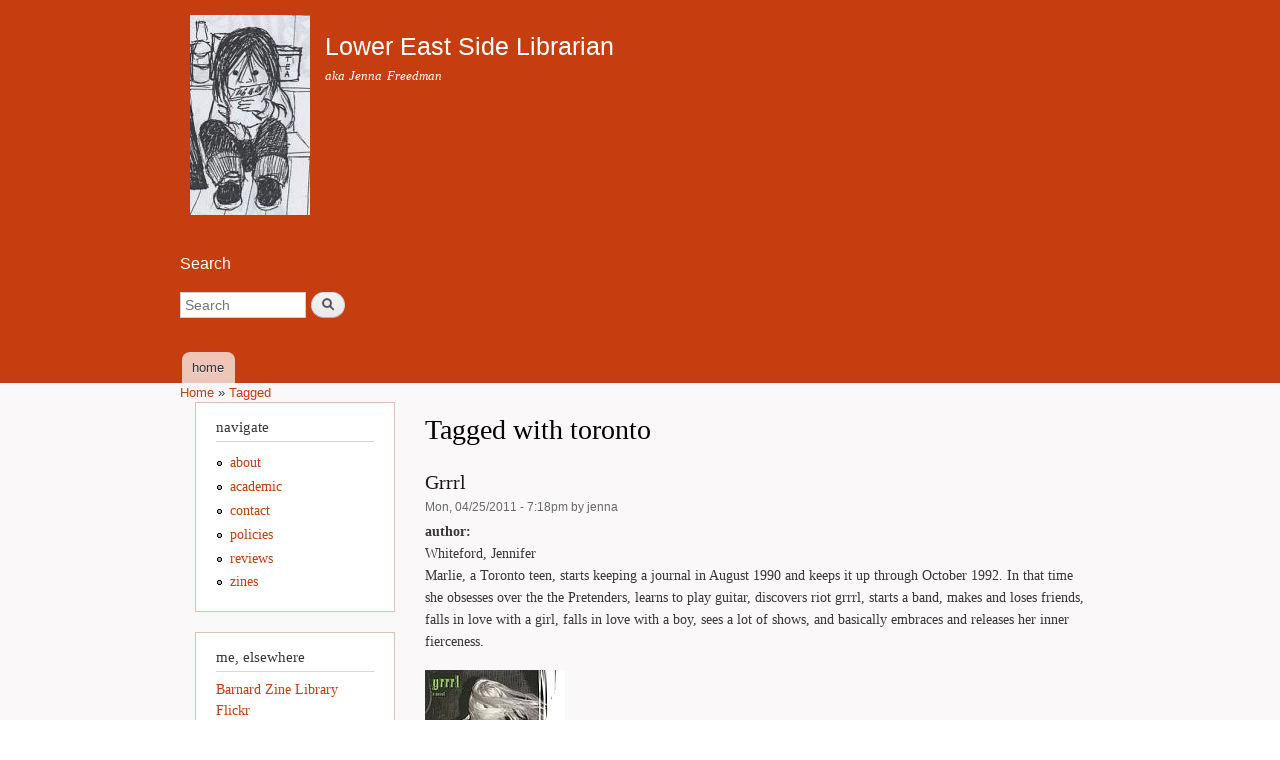

--- FILE ---
content_type: text/html; charset=utf-8
request_url: https://lowereastsidelibrarian.info/taxonomy/term/731
body_size: 13783
content:
<!DOCTYPE html>
<html lang="en" dir="ltr">
  <head>
    <meta charset="utf-8" />
<link rel="shortcut icon" href="https://lowereastsidelibrarian.info/files/barlow_favicon.jpg" type="image/jpeg" />
<link rel="alternate" type="application/rss+xml" title="Tagged with toronto" href="https://lowereastsidelibrarian.info/tagged-with.xml/731" />
<meta name="viewport" content="width=device-width, initial-scale=1" />
<meta name="Generator" content="Backdrop CMS 1 (https://backdropcms.org)" />
    <title>Tagged with toronto | Lower East Side Librarian</title>
    <style media="all">
@import url("https://lowereastsidelibrarian.info/core/misc/normalize.css?ssh3je");
@import url("https://lowereastsidelibrarian.info/core/modules/system/css/system.css?ssh3je");
@import url("https://lowereastsidelibrarian.info/core/modules/system/css/system.theme.css?ssh3je");
@import url("https://lowereastsidelibrarian.info/core/modules/system/css/messages.theme.css?ssh3je");
</style>
<style media="all">
@import url("https://lowereastsidelibrarian.info/core/modules/comment/css/comment.css?ssh3je");
@import url("https://lowereastsidelibrarian.info/core/modules/field/css/field.css?ssh3je");
@import url("https://lowereastsidelibrarian.info/core/modules/user/css/user.css?ssh3je");
@import url("https://lowereastsidelibrarian.info/core/modules/date/css/date.css?ssh3je");
@import url("https://lowereastsidelibrarian.info/core/modules/views/css/views.css?ssh3je");
</style>
<style media="all">
@import url("https://lowereastsidelibrarian.info/core/layouts/legacy/three_three_four_column/three-three-four-column.css?ssh3je");
@import url("https://lowereastsidelibrarian.info/core/modules/system/css/menu-dropdown.theme.css?ssh3je");
@import url("https://lowereastsidelibrarian.info/core/modules/system/css/menu-toggle.theme.css?ssh3je");
</style>
<style media="all">
@import url("https://lowereastsidelibrarian.info/core/themes/bartik/css/style.css?ssh3je");
@import url("https://lowereastsidelibrarian.info/files/color/bartik-869e6f46/colors.css?ssh3je");
</style>
<style media="print">
@import url("https://lowereastsidelibrarian.info/core/themes/bartik/css/print.css?ssh3je");
</style>
    <script>window.Backdrop = {settings: {"basePath":"\/","pathPrefix":"","drupalCompatibility":true,"ajaxPageState":{"theme":"bartik","theme_token":"Y5PyZCDhdXdpmiAdg6AzhTaNmiSr7BdPnuCyAyznXQ4","css":{"core\/misc\/normalize.css":1,"core\/modules\/system\/css\/system.css":1,"core\/modules\/system\/css\/system.theme.css":1,"core\/modules\/system\/css\/messages.theme.css":1,"core\/modules\/comment\/css\/comment.css":1,"core\/modules\/field\/css\/field.css":1,"core\/modules\/search\/search.theme.css":1,"core\/modules\/user\/css\/user.css":1,"core\/modules\/date\/css\/date.css":1,"core\/modules\/views\/css\/views.css":1,"core\/layouts\/legacy\/three_three_four_column\/three-three-four-column.css":1,"core\/modules\/system\/css\/menu-dropdown.theme.css":1,"core\/modules\/system\/css\/menu-toggle.theme.css":1,"core\/themes\/bartik\/css\/style.css":1,"core\/themes\/bartik\/css\/colors.css":1,"core\/themes\/bartik\/css\/print.css":1},"js":{"core\/misc\/jquery.1.12.js":1,"core\/misc\/jquery-extend-3.4.0.js":1,"core\/misc\/jquery-html-prefilter-3.5.0.js":1,"core\/misc\/jquery.once.js":1,"core\/misc\/backdrop.js":1,"core\/misc\/form.js":1,"core\/modules\/system\/js\/menus.js":1}},"urlIsAjaxTrusted":{"\/taxonomy\/term\/731":true},"color":{"logo":null}}};</script>
<script src="https://lowereastsidelibrarian.info/core/misc/jquery.1.12.js?v=1.12.4"></script>
<script src="https://lowereastsidelibrarian.info/core/misc/jquery-extend-3.4.0.js?v=1.12.4"></script>
<script src="https://lowereastsidelibrarian.info/core/misc/jquery-html-prefilter-3.5.0.js?v=1.12.4"></script>
<script src="https://lowereastsidelibrarian.info/core/misc/jquery.once.js?v=1.2.6"></script>
<script src="https://lowereastsidelibrarian.info/core/misc/backdrop.js?v=1.30.0"></script>
<script src="https://lowereastsidelibrarian.info/core/misc/form.js?v=1.30.0"></script>
<script src="https://lowereastsidelibrarian.info/core/modules/system/js/menus.js?v=1.30.0"></script>
  </head>
  <body class="page">
    <div class="layout--three-three-four-column layout-legacy layout layout-one-sidebar layout-sidebar-first">
  <div id="skip-link">
    <a href="#main-content" class="element-invisible element-focusable">Skip to main content</a>
  </div>

      <header class="l-header" role="banner" aria-label="Site header">
      <div class="rounded-tabs l-header-inner"><div class="block block-system-header">


  <div class="block-content">
      <a href="/" title="Home" rel="home" class="logo">
    <img src="https://lowereastsidelibrarian.info/files/logo.JPG" alt="Home" />
  </a>

  <div class="name-and-slogan">
                  <div class="site-name"><strong>
          <a href="/" title="Home" rel="home"><span>Lower East Side Librarian</span></a>
        </strong></div>
                    <div class="site-slogan">aka Jenna Freedman</div>
      </div> <!-- /#name-and-slogan -->

  </div>
</div>
<div class="block block-search-form" role="search">

  <h2 class="block-title">Search</h2>

  <div class="block-content">
    <form class="search-block-form search-box" action="/taxonomy/term/731" method="post" id="search-block-form" accept-charset="UTF-8"><div><div class="form-item form-type-search form-item-search-block-form">
  <label class="element-invisible" for="edit-search-block-form--2">Search </label>
 <input title="Enter the keywords you wish to search for." placeholder="Search" type="search" id="edit-search-block-form--2" name="search_block_form" value="" size="15" maxlength="128" class="form-search" />
</div>
<input type="hidden" name="form_build_id" value="form-b28P7yUNdS4LOOb_vzUVWQ3-XlQUSyydBsIfBWIcwfE" />
<input type="hidden" name="form_id" value="search_block_form" />
<div class="form-actions" id="edit-actions"><input class="button-primary form-submit" type="submit" id="edit-submit" name="op" value="Search" /></div></div></form>  </div>
</div>
<div class="block block-system-main-menu block-menu" role="navigation">


  <div class="block-content">
    <input id="menu-toggle-state" class="menu-toggle-state element-invisible" type="checkbox" aria-controls="menu-toggle-state" /><label class="menu-toggle-button" for="menu-toggle-state"><span class="menu-toggle-button-icon"></span><span class="menu-toggle-button-text">Menu</span><span class="menu-toggle-assistive-text element-invisible">Toggle menu visibility</span></label><ul class="menu-tree menu" data-menu-style="tree" data-clickdown="" data-collapse="default" data-menu-toggle-id="menu-toggle-state"><li class="first last leaf menu-mlid-1125"><a href="/" title="">home</a></li>
</ul>  </div>
</div>
</div>    </header>
  
      <div class="l-top">
      <div class="block block-system-breadcrumb">


  <div class="block-content">
    <nav class="breadcrumb" aria-label="Website Orientation"><ol><li><a href="/">Home</a><span class="breadcrumb-separator" aria-hidden="true"> » </span></li><li><a href="/taxonomy/term/all">Tagged </a></li></ol></nav>  </div>
</div>
    </div>
  
  
  <div class="l-container">
    <main class="l-content" role="main">
      <a id="main-content"></a>
                    <h1 class="page-title">
          Tagged with toronto        </h1>
            
      
            <div class="view view-tagged-with view-id-tagged_with view-display-id-page view-dom-id-6ac50501bd7c27e91e62ed721e97bf8e">
        
  
  
      <div class="view-content">
        <div class="views-row views-row-1 odd first last">
    <article id="node-742" class="node node-reviews promoted view-mode-teaser clearfix">

    <header>
                      <h2><a href="/reviews/whiteford/grrrl">Grrrl</a></h2>
              
          <div class="meta submitted">
                Mon, 04/25/2011 - 7:18pm by jenna      </div>
      </header>
  
  <div class="content clearfix">
    <div class="field field-name-field-authorfirstname field-type-text field-label-above"><div class="field-label">author:&nbsp;</div><div class="field-items"><div class="field-item even">Whiteford, Jennifer</div></div></div><div class="field field-name-body field-type-text-with-summary field-label-hidden"><div class="field-items"><div class="field-item even"><p>Marlie, a Toronto teen, starts keeping a journal in August 1990 and keeps it up through October 1992. In that time she obsesses over the the Pretenders, learns to play guitar, discovers riot grrrl, starts a band, makes and loses friends, falls in love with a girl, falls in love with a boy, sees a lot of shows, and basically embraces and releases her inner fierceness.</p>
<p><a href="http://www.chipublib.org/search/details/cn/2130726/results/1/"><img src="http://coverart.oclc.org/ImageWebSvc/oclc/+-+93491152_140.jpg" alt="" /></a></p>
</div></div></div><div class="field field-name-field-reviewdate field-type-date field-label-above"><div class="field-label">reviewdate:&nbsp;</div><div class="field-items"><div class="field-item even"><span class="date-display-single">Apr 21 2011</span></div></div></div><div class="field field-name-field-isn field-type-text field-label-above"><div class="field-label">isn:&nbsp;</div><div class="field-items"><div class="field-item even">0-9753964-4-7</div></div></div><div class="field field-name-taxonomy-vocabulary-10 field-type-taxonomy-term-reference field-label-above clearfix"><h3 class="field-label">author demographic: </h3><ul class="links"><li class="taxonomy-term-reference-0"><a href="/taxonomy/term/242">lgbtiq</a></li></ul></div><div class="field field-name-taxonomy-vocabulary-11 field-type-taxonomy-term-reference field-label-above clearfix"><h3 class="field-label">author gender: </h3><ul class="links"><li class="taxonomy-term-reference-0"><a href="/taxonomy/term/254">female</a></li></ul></div><div class="field field-name-taxonomy-vocabulary-14 field-type-taxonomy-term-reference field-label-above clearfix"><h3 class="field-label">medium: </h3><ul class="links"><li class="taxonomy-term-reference-0"><a href="/taxonomy/term/272">books</a></li></ul></div><div class="field field-name-taxonomy-vocabulary-12 field-type-taxonomy-term-reference field-label-above clearfix"><h3 class="field-label">recommendation: </h3><ul class="links"><li class="taxonomy-term-reference-0"><a href="/highlyrecommended">highly recommended</a></li></ul></div><div class="field field-name-taxonomy-vocabulary-13 field-type-taxonomy-term-reference field-label-above clearfix"><h3 class="field-label">book type: </h3><ul class="links"><li class="taxonomy-term-reference-0"><a href="/taxonomy/term/264">fiction</a></li><li class="taxonomy-term-reference-1"><a href="/taxonomy/term/269">YA</a></li></ul></div><div class="field field-name-taxonomy-vocabulary-8 field-type-taxonomy-term-reference field-label-above clearfix"><h3 class="field-label">free: </h3><ul class="links"><li class="taxonomy-term-reference-0"><a href="/taxonomy/term/31">riot grrrl</a></li><li class="taxonomy-term-reference-1"><a href="/taxonomy/term/548">musicians</a></li><li class="taxonomy-term-reference-2"><a href="/taxonomy/term/731" class="active" aria-current="page">toronto</a></li><li class="taxonomy-term-reference-3"><a href="/taxonomy/term/732">canada</a></li></ul></div>  </div>

      <footer class="link-wrapper">
      <ul class="links inline"><li class="node-readmore odd first"><a href="/reviews/whiteford/grrrl" rel="tag" title="Grrrl">Read more<span class="element-invisible"> about Grrrl</span></a></li><li class="comment-forbidden even last"><span><a href="/user/login?destination=comment/reply/742%23comment-form">Log in</a> to post comments</span></li></ul>    </footer>
  
  
</article>
  </div>
    </div>
  
  
  
  
  
  
</div>    </main>

          <div class="l-sidebar-first l-sidebar">
        <div class="block block-menu-menu-navigate" role="navigation">

  <h2 class="block-title">navigate</h2>

  <div class="block-content">
    <ul class="menu-tree menu" data-menu-style="tree" data-clickdown="" data-collapse="default"><li class="first leaf menu-mlid-99"><a href="/about">about</a></li>
<li class="leaf menu-mlid-175"><a href="/academic">academic</a></li>
<li class="leaf menu-mlid-90"><a href="/contact">contact</a></li>
<li class="leaf menu-mlid-178"><a href="/policies">policies</a></li>
<li class="leaf menu-mlid-972"><a href="/reviews">reviews</a></li>
<li class="last leaf menu-mlid-186"><a href="/zines">zines</a></li>
</ul>  </div>
</div>
<div class="block block-block-2">

  <h2 class="block-title">me, elsewhere</h2>

  <div class="block-content">
    <p><a href="http://zines.barnard.edu" rel="nofollow">Barnard Zine Library</a><br />
<a href="http://www.flickr.com/photos/jennafreedman/" rel="nofollow">Flickr</a><br />
<a rel="nofollow">Instagram</a><br />
<a href="http://radicalreference.info" rel="nofollow">Radical Reference</a><br />
<a href="http://leslzine.storenvy.com" rel="nofollow">Storenvy</a><br />
<a href="http://twitter.com/zinelib" rel="nofollow">Twitter</a><br />
<a href="http://zinecats.tumblr.com" rel="nofollow">ZineCats</a><br />
<a href="http://zinelibraries.info" rel="nofollow">ZineLibraries.info</a></p>
  </div>
</div>
      </div>
    
      </div>

  
      <div class="l-footer-wrapper">
      
              <footer class="l-footer">
          <div class="block block-block-6">


  <div class="block-content">
    <p><a rel="nofollow" href="http://creativecommons.org/licenses/by-nc-nd/2.5/"></a>This work is licensed under a <a rel="nofollow" href="http://creativecommons.org/licenses/by-nc-nd/2.5/">Creative Commons Attribution-Noncommercial-No Derivative Works 2.5  License</a>.</p>
<p>	 --&gt;</p>
  </div>
</div>
        </footer>
          </div>
  </div>
          </body>
</html>


--- FILE ---
content_type: text/css
request_url: https://lowereastsidelibrarian.info/core/themes/bartik/css/style.css?ssh3je
body_size: 7165
content:
/* ---------- Overall Specifications ---------- */

body {
  line-height: 1.5;
  font-size: 87.5%;
  word-wrap: break-word;
  margin: 0;
  padding: 0;
  border: 0;
  outline: 0;
}
a:link,
a:visited {
  text-decoration: none;
}
a:hover,
a:active,
a:focus {
  text-decoration: underline;
}
h1,
h2,
h3,
h4,
h5,
h6 {
  margin: 1.0em 0 0.5em;
  font-weight: inherit;
}
h1 {
  font-size: 1.357em;
  color: #000;
}
h2 {
  font-size: 1.143em;
}
p {
  margin: 0 0 1.2em;
}
del {
  text-decoration: line-through;
}
tr.odd {
  background-color: #dddddd;
}
img {
  outline: 0;
}
code,
pre,
kbd,
samp,
var {
  padding: 0 0.4em;
  font-size: 0.857em;
  font-family: Menlo, Consolas, "Andale Mono", "Lucida Console", "Nimbus Mono L", "DejaVu Sans Mono", monospace, "Courier New";
}
code {
  background-color: #f2f2f2;
  background-color: rgba(40, 40, 0, 0.06);
}
pre code,
pre kbd,
pre samp,
pre var,
kbd kbd,
kbd samp,
code var {
  font-size: 100%;
  background-color: transparent;
}
pre code,
pre samp,
pre var {
  padding: 0;
}
.description code {
  font-size: 1em;
}
kbd {
  background-color: #f2f2f2;
  border: 1px outset #575757;
  margin: 0 3px;
  color: #666;
  display: inline-block;
  padding: 0 6px;
  border-radius: 5px;
}
pre {
  background-color: #f2f2f2;
  background-color: rgba(40, 40, 0, 0.06);
  margin: 10px 0;
  overflow: hidden;
  padding: 15px;
  white-space: pre-wrap;
}


/* ------------------ Fonts ------------------ */

body,
.site-slogan,
.ui-widget,
.comment-form label {
  font-family: Georgia, "Times New Roman", Times, serif;
}
.l-header,
.l-messages,
.l-footer,
.l-footer-columns,
#skip-link,
ul.contextual-links,
ul.links,
ul.primary,
.item-list .pager,
div.field-type-taxonomy-term-reference,
div.meta,
p.comment-time,
table,
.breadcrumb {
  font-family: "Helvetica Neue", Helvetica, Arial, sans-serif;
}
input,
textarea,
select,
a.button {
  font-family: "Lucida Grande", "Lucida Sans Unicode", Verdana, sans-serif;
}

/* ------------------ Reset Styles ------------------ */

caption {
  text-align: left; /* LTR */
  font-weight: normal;
}
[dir="rtl"] caption {
  text-align: right;
}
blockquote {
  background: #f7f7f7;
  border-left: 4px solid #bbb; /* RTL */
  font-style: italic;
  margin: 1.5em 10px;
  padding: 0.5em 10px;
}
[dir="rtl"] blockquote {
  border-left: none;
  border-right: 4px solid #bbb;
}
blockquote:before {
  color: #bbb;
  content: "\201C"; /* RTL */
  font-size: 3em;
  line-height: 0.1em;
  margin-right: 0.2em;
  vertical-align: -.4em;
}
[dir="rtl"] blockquote:before {
  content: "\201D";
}
blockquote:after {
  color: #bbb;
  content: "\201D"; /* RTL */
  font-size: 3em;
  line-height: 0.1em;
  vertical-align: -.45em;
}
[dir="rtl"] blockquote:after {
  content: "\201C";
}
blockquote > p:first-child {
  display: inline;
}
a.feed-icon {
  display: inline-block;
  padding: 15px 0 0 0;
}

/* ------------------ Table Styles ------------------ */

table {
  border: 0;
  border-spacing: 0;
  font-size: 0.857em;
  margin: 10px 0;
  width: 100%;
}
table table {
  font-size: 1em;
}
table tr th {
  background: #757575;
  background: rgba(0, 0, 0, 0.51);
  border-bottom-style: none;
}
table tr th,
table tr th a,
table tr th a:hover {
  color: #fff;
  font-weight: bold;
}
table tbody tr th {
  vertical-align: top;
}
tr td,
tr th {
  padding: 4px 9px;
  border: 1px solid #fff;
  text-align: left; /* LTR */
}
[dir="rtl"] tr td,
[dir="rtl"] tr th {
  text-align: right;
}
tr.odd {
  background: #e4e4e4;
  background: rgba(0, 0, 0, 0.105);
}
tr,
tr.even {
  background: #efefef;
  background: rgba(0, 0, 0, 0.063);
}
table ul.links {
  margin: 0;
  padding: 0;
  font-size: 1em;
}
table ul.links li {
  padding: 0 1em 0 0;
}

/* ------------------ List Styles ------------------ */

.block ol,
.block ul {
  margin: 0;
  padding: 0 0 0.25em 1em; /* LTR */
}
[dir="rtl"] .block ol,
[dir="rtl"] .block ul {
  padding: 0 1em 0.25em 0;
}

.contextual-links-wrapper {
  font-size: small !important;
}
ul.contextual-links {
  font-size: 0.923em;
}
.contextual-links-wrapper a {
  text-shadow: 0 0 0 !important;
}
.item-list .pager {
  font-size: 0.929em;
}
ul.menu li {
  margin: 0;
}
.region-content ul,
.region-content ol {
  margin: 1em 0;
  padding: 0 0 0.25em 2.5em; /* LTR */
}
[dir="rtl"] .region-content ul,
[dir="rtl"] .region-content ol {
  padding: 2.5em 0 0.25em 0;
}
ul.tips {
  padding: 0 0 0 1.25em; /* LTR */
}
[dir="rtl"] ul.tips {
  padding: 0 1.25em 0 0;
}

/* ------------------ Layout ------------------ */

/* Bootstrap layouts, restrict to 960px total width. */
.container {
  max-width: 920px;
  padding: 0 20px;
}

/* Legacy layouts, restrict to 960px total width. */
.layout-legacy .l-container,
.layout-legacy .l-top,
.layout-legacy .l-messages,
.layout-legacy .l-header-inner,
.layout-legacy .l-featured,
.layout-legacy .l-triptych,
.layout-legacy .l-footer-columns {
  margin: 0 auto;
  max-width: 960px;
  padding: 0 20px;
  box-sizing: border-box;
}

/* Push the footer down to the bottom of the page. */
.layout {
  box-sizing: border-box;
  height: 100vh;
  display: -webkit-flex;
  display: -ms-flexbox;
  display: flex;
  -webkit-flex-direction: column;
  -ms-flex-direction: column;
  flex-direction: column;
}
.admin-bar body .layout {
  padding-top: 33px;
  margin-top: -33px;
}
.l-wrapper,
.l-container,
.l-triptych {
  -webkit-flex: 1 0 auto;
  -ms-flex: 1 0 auto;
  flex: 1 0 auto;
}
.l-header,
.l-top,
.l-messages,
.l-footer-wrapper,
.l-footer {
  -webkit-flex: 0 0 auto;
  -ms-flex: 0 0 auto;
  flex: 0 0 auto;
}

/* ------------------ Header ------------------ */
#skip-link {
  left: 50%;
  margin-left: -5.25em;
  margin-top: 0;
  position: absolute;
  width: auto;
  z-index: 50;
}
#skip-link a,
#skip-link a:link,
#skip-link a:visited {
  background: #444;
  background: rgba(0, 0, 0, 0.6);
  color: #fff;
  display: block;
  font-size: 0.94em;
  line-height: 1.7;
  padding: 1px 10px 2px 10px;
  text-decoration: none;
  border-radius: 0 0 10px 10px;
  white-space: nowrap;
  width: auto;
}
#skip-link a:hover,
#skip-link a:active,
#skip-link a:focus {
  outline: 0;
}
.block-system-header .logo {
  float: left; /* LTR */
  padding: 15px 15px 15px 10px; /* LTR */
}
[dir="rtl"] .block-system-header .logo {
  float: right;
  padding: 15px 10px 15px 15px;
}
.block-system-header .name-and-slogan {
  float: left; /* LTR */
  padding-top: 34px;
  margin: 0 0 30px;
}
[dir="rtl"] .block-system-header .name-and-slogan {
  float: right;
}
.block-system-header .site-name {
  font-size: 1.821em;
  color: #686868;
  line-height: 1;
}
.block-system-header h1.site-name {
  margin: 0;
}
.block-system-header .site-name a {
  font-weight: normal;
}
.block-system-header .site-slogan {
  font-size: 0.929em;
  margin-top: 7px;
  word-spacing: 0.1em;
  font-style: italic;
}
/* Region header blocks. */
.l-header .block:after {
  /* Clearfix */
  content: "";
  display: table;
  clear: both;
}
.l-header .block .content {
  margin: 0;
  padding: 0;
}
.l-header .block ul {
  margin: 0;
  padding: 0;
}
.l-header .block li {
  list-style: none;
  list-style-image: none;
  padding: 0;
}
.l-header .form-text {
  background: #fefefe;
  background: rgba(255, 255, 255, 0.7);
  border-color: #ccc;
  border-color: rgba(255, 255, 255, 0.3);
  margin-right: 2px; /* LTR */
  width: 120px;
}
[dir="rtl"] .l-header .form-text {
  margin-left: 2px;
  margin-right: 0;
}
.l-header .form-text:hover,
.l-header .form-text:focus,
.l-header .form-text:active {
  background: #fff;
  background: rgba(255, 255, 255, 0.8);
}
.l-header .form-required {
  color: #eee;
  color: rgba(255, 255, 255, 0.7);
}

/* Region header block menus. */
.l-header .header-menu {
  padding: 0;
  margin: 10px 10px 0;
  display: inline;
}
.l-header .header-menu li {
  display: inline;
  list-style-type: none;
  padding: 0 0.5em;
  margin: 0;
}
.l-header .header-menu li.last a {
  border-bottom: 0;
}
/* User Login block in the header region */
.l-header .block-user-login {
  width: auto;
}
.l-header .block-user-login .content {
  margin-top: 2px;
}
.l-header .block-user-login .form-item {
  float: left; /* LTR */
  margin: 0;
  padding: 0;
}
[dir="rtl"] .l-header .block-user-login .form-item {
  float: right;
}
.l-header .block-user-login div.item-list,
.l-header .block-user-login div.description {
  font-size: 0.916em;
  margin: 0;
}
.l-header .block-user-login div.item-list {
  clear: both;
}
.l-header .block-user-login div.description {
  display: inline;
}
.l-header .block-user-login .item-list ul {
  padding: 0;
  line-height: 1;
}
.l-header .block-user-login .item-list li {
  list-style: none;
  float: left; /* LTR */
  padding: 3px 0 1px;
}
[dir="rtl"] .l-header .block-user-login .item-list li {
  float: right;
}
.l-header .block-user-login .item-list li.last {
  padding-left: 0.5em; /* LTR */
}
[dir="rtl"] .l-header .block-user-login .item-list li.last {
  padding-left: 0;
  padding-right: 0.5em;
}
.l-header .block-user-login .form-actions {
  margin: 4px 0 0;
  padding: 0;
  clear: both;
}
.l-header .block-user-login .form-submit {
  border: 1px solid;
  border-color: #ccc;
  border-color: rgba(255, 255, 255, 0.5);
  background: #eee;
  background: rgba(255, 255, 255, 0.7);
  margin: 4px 0;
  padding: 3px 8px;
}
.l-header .block-user-login .form-submit:hover,
.l-header .block-user-login .form-submit:focus {
  background: #fff;
  background: rgba(255, 255, 255, 0.9);
}
/* Search block in region header. */
.l-header .block-search-form {
  width: 208px;
}
.l-header .block-search-form .form-text {
  width: 154px;
}
/* Language switcher block in region header. */
.l-header .block-locale ul li {
  display: inline;
  padding: 0 0.5em;
}

/* --------------- Header Menu ------------ */

.header-menu {
  float: right; /* LTR */
  font-size: 0.929em;
  margin: 10px 10px 0;
}
[dir="rtl"] .header-menu {
  float: left;
}
.header-menu a:hover,
.header-menu a:focus {
  text-decoration: underline;
}

/* --------------- Main Menu ------------ */

.l-header ul.menu {
  clear: both;
}
.l-header ul.menu {
  font-size: 0.929em;
  margin: 0;
  padding: 0;
}
.l-header ul.menu li {
  list-style: none;
}
.l-header ul.menu > li {
  padding: 0 1px;
  margin: 0 1px;
}
.l-header ul.menu > li > a {
  display: block;
}
.l-header ul.menu a {
  color: #333;
  background: #ccc;
  background: rgba(255, 255, 255, 0.7);
  text-decoration: none;
}
.l-header ul.menu a,
.js .menu-dropdown a,
.js .menu-dropdown a:hover,
.js .menu-dropdown a:focus,
.js .menu-dropdown a:active,
/* Prevents 2+ level menu items with child items from "jumping" when their
   child items are hovered over. */
.js .menu-dropdown .has-children a {
  height: 2.4em;
  line-height: 2.4em;
  padding: 0 0.8em;
}
.l-header ul.menu li li a {
  background: rgba(255, 255, 255, 0.8);
}
.l-header ul.menu li li li a {
  background: rgba(255, 255, 255, 0.9);
}

.l-header .rounded-tabs ul.menu > li > a,
.l-header .square-tabs ul.menu > li > a {
  color: #333;
  text-shadow: 0 1px #eee;
}

.l-header .rounded-tabs ul.menu > li > a.active,
.l-header .square-tabs ul.menu > li > a.active {
  color: #333;
  background: #ffffff;
}


.l-header ul.menu > li.last > a {
  margin-bottom: 1em;
}

/* Only the first tab is rounded on mobile. */
.l-header .rounded-tabs ul.menu > li.first > a {
  border-top-left-radius: 8px;
  border-top-right-radius: 8px;
}
/* Likewise, the last tab is rounded on the bottom. */
.l-header .rounded-tabs ul.menu > li.last > a {
  border-bottom-left-radius: 8px;
  border-bottom-right-radius: 8px;
}
@media (min-width: 768px) {
  .l-header ul.menu > li.last > a {
    margin-bottom: 0;
  }
  .l-header .rounded-tabs ul.menu > li > a {
    border-top-left-radius: 8px;
    border-top-right-radius: 8px;
  }
  .l-header .rounded-tabs ul.menu > li.last > a {
    border-bottom-left-radius: 0;
    border-bottom-right-radius: 0;
  }


  .l-header ul.menu > li {
    float: left; /* LTR */
  }
  [dir="rtl"] .l-header ul.menu > li {
    float: right;
  }

  /* Drop down specific styling. */
  .l-header ul.menu-dropdown ul {
    background-color: white;
  }
  .l-header ul.menu-dropdown > li.has-children > a {
    padding-right: 2.5em;
  }
  .l-header ul.menu-dropdown > li > a.highlighted {
    background-color: white;
  }
  .l-header ul.menu-dropdown ul {
    border: 0;
    box-shadow: 2px 2px 2px -2px #333333;
  }
}
.l-header .no-tabs ul.menu > li > a.active {
  text-decoration: underline;
}
.l-header ul.menu a:hover,
.l-header ul.menu a:focus {
  background: #f6f6f2;
  background: rgba(255, 255, 255, 0.60);
}
.l-header ul.menu li a.active {
  border-bottom: none;
}
.l-header .no-tabs ul.menu a,
.l-header .no-tabs ul.menu a:hover,
.l-header .no-tabs ul.menu a:focus,
.l-header .no-tabs ul.menu a:active,
.l-header .no-tabs ul.menu a.highlighted,
.l-header .no-tabs ul.menu li a.active {
  background: none;
}

/* --------------- Hierarchical Tree Menu ------------ */

.menu-tree > li > ul {
  background: rgba(255, 255, 255, 0.8);
}
.menu-tree > li.has-children > ul li a,
.menu-tree > li.has-children > ul li li a {
  background: transparent;
  display: block;
}

.menu-tree > li.has-children > ul li li a {
  padding-left: 30px;
}
.menu-tree > li.has-children > ul li li li a {
  padding-left: 45px;
}
.menu-tree > li.has-children > ul li a.active,
.menu-tree > li.has-children > ul li li a.active {
  background: #fff;
}

ul.menu-tree > li.has-children > a {
  display: inline-block;
}

/* ------------------- Main ------------------- */

.l-container {
  margin-top: 20px;
  margin-bottom: 40px;
}

/* ----------------- Top ----------------- */

.l-top {
  margin-top: 20px;
}

/* ----------------- Bottom ----------------- */

.l-bottom {
  margin-top: 20px;
}

/* ----------------- Content ------------------ */

.content {
  margin-top: 10px;
}
.page-title {
  font-size: 2em;
  line-height: 1;
  margin-top: .5em;
}
main h2 {
  margin-bottom: 2px;
  font-size: 1.429em;
  line-height: 1.4;
}
.node .content {
  font-size: 1.071em;
}
.view-mode-teaser .content {
  font-size: 1em;
}
.view-mode-teaser h2 {
  margin-top: 0;
  padding-top: 0.5em;
}
.view-mode-teaser h2 a {
  color: #181818;
}
.view-mode-teaser {
  border-bottom: 1px solid #d3d7d9;
  margin-bottom: 30px;
  padding-bottom: 15px;
}
.view-mode-teaser.sticky {
  background: #f9f9f9;
  background: rgba(0, 0, 0, 0.024);
  border: 1px solid #d3d7d9;
  padding: 0 15px 15px;
}
.view-mode-teaser .content {
  clear: none;
  line-height: 1.6;
}
.meta {
  font-size: 0.857em;
  color: #68696b;
  margin-bottom: -5px;
}
.submitted .user-picture img {
  float: left; /* LTR */
  height: 20px;
  margin: 1px 5px 0 0; /* LTR */
}
[dir="rtl"] .submitted .user-picture img {
  float: right;
  margin-left: 5px;
  margin-right: 0;
}
.field-type-taxonomy-term-reference {
  margin: 0 0 1.2em;
}
.field-type-taxonomy-term-reference .field-label {
  font-weight: normal;
  margin: 0;
  padding-right: 5px; /* LTR */
}
[dir="rtl"] .field-type-taxonomy-term-reference .field-label {
  padding-left: 5px;
  padding-right: 0;
}
.field-type-taxonomy-term-reference .field-label,
.field-type-taxonomy-term-reference ul.links {
  font-size: 0.8em;
}
.view-mode-teaser .field-type-taxonomy-term-reference .field-label,
.view-mode-teaser .field-type-taxonomy-term-reference ul.links {
  font-size: 0.821em;
}
.field-type-taxonomy-term-reference ul.links {
  padding: 0;
  margin: 0;
  list-style: none;
}
.field-type-taxonomy-term-reference ul.links li {
  float: left; /* LTR */
  padding: 0 1em 0 0; /* LTR */
  white-space: nowrap;
}
[dir="rtl"] .field-type-taxonomy-term-reference ul.links li {
  padding: 0 0 0 1em;
  float: right;
}
article .link-wrapper {
  text-align: right;
}
[dir="rtl"] article .link-wrapper {
  text-align: left;
}
.field-type-image img,
.user-picture img {
  margin-bottom: 1em;
}
article .link-wrapper ul.links {
  color: #68696b;
  font-size: 0.821em;
}
.unpublished {
  margin: -20px -15px 0;
  padding: 20px 15px 0;
}
.unpublished .comment-text .comment-arrow {
  border-left: 1px solid #fff4f4;
  border-right: 1px solid #fff4f4;
}

/* ----------------- Comments ----------------- */

.comment h2.title {
  margin-bottom: 1em;
}
.comment div.user-picture img {
  margin-left: 0; /* LTR */
}
[dir="rtl"] .comment div.user-picture img {
  margin-right: 0;
}
.comment {
  margin-bottom: 20px;
  display: table;
  vertical-align: top;
}
.comment .attribution {
  display: table-cell;
  padding: 0 30px 0 0; /* LTR */
  vertical-align: top;
  overflow: hidden;
}
[dir="rtl"] .comment .attribution {
  float: right;
  padding: 0 0 0 30px;
}
.comment .attribution img {
  margin: 0;
  border: 1px solid #d3d7d9;
}
.comment .attribution .username {
  white-space: nowrap;
}
.comment .submitted p {
  margin: 4px 0;
  font-size: 1.071em;
  line-height: 1.2;
}
.comment .submitted .comment-time {
  font-size: 0.786em;
  color: #68696b;
}
.comment .submitted .comment-permalink {
  font-size: 0.786em;
}
.comment .content {
  font-size: 0.929em;
  line-height: 1.6;
}
.comment .comment-arrow {
  background: url(../images/comment-arrow.gif) no-repeat 0 center transparent; /* LTR */
  border-left: 1px solid;
  border-right: 1px solid;
  height: 40px;
  margin-left: -47px; /* LTR */
  margin-top: 10px;
  position: absolute;
  width: 20px;
}
[dir="rtl"] .comment .comment-arrow {
  background-image: url(../images/comment-arrow-rtl.gif);
  margin-left: 0;
  margin-right: -47px;
}
.comment .comment-text {
  padding: 10px 25px;
  border: 1px solid #d3d7d9;
  display: table-cell;
  vertical-align: top;
  position: relative;
  width: 100%;
}
.comment .indented {
  margin-left: 40px; /* LTR */
}
[dir="rtl"] .comment .indented {
  margin-right: 40px;
  margin-left: 0;
}
.comment ul.links {
  padding: 0 0 0.25em 0;
}
.comment ul.links li {
  padding: 0 0.5em 0 0; /* LTR */
}
[dir="rtl"] .comment ul.links li {
  padding: 0 0 0.5em;
}
.comment-unpublished {
  margin-right: 5px; /* LTR */
  padding: 5px 2px 5px 5px; /* LTR */
}
[dir="rtl"] .comment-unpublished {
  margin-left: 5px;
  margin-right: 0;
  padding: 5px 5px 5px 2px;
}
.comment-unpublished .comment-text .comment-arrow {
  border-left: 1px solid #fff4f4;
  border-right: 1px solid #fff4f4;
}

/* ------------------ Sidebar ----------------- */
.l-sidebar .block {
  border: 1px solid;
  padding: 15px 20px;
  margin: 0 0 20px;
}
.l-sidebar h2 {
  margin: 0 0 0.5em;
  border-bottom: 1px solid #d6d6d6;
  padding-bottom: 5px;
  text-shadow: 0 1px 0 #fff;
  font-size: 1.071em;
  line-height: 1.2;
}
.l-sidebar .block .content {
  font-size: 0.914em;
  line-height: 1.4;
}
.l-sidebar tbody {
  border: none;
}
.l-sidebar tr.even,
.l-sidebar tr.odd {
  background: none;
  border-bottom: 1px solid #d6d6d6;
}

/* ----------------- Triptych ----------------- */

.l-triptych-wrapper {
  background-color: #f0f0f0;
  background: rgba(30, 50, 10, 0.08);
  border-top: 1px solid #e7e7e7;
}
.l-triptych h2 {
  color: #000;
  font-size: 1.714em;
  margin-bottom: 0.8em;
  text-shadow: 0 1px 0 #fff;
  text-align: center;
  line-height: 1;
}
.l-triptych .block {
  margin-bottom: 2em;
  padding-bottom: 2em;
  border-bottom: 1px solid #dfdfdf;
  line-height: 1.3;
}
.l-triptych .block.last {
  border-bottom: none;
}
.l-triptych .block ul li,
.l-triptych .block ol li {
  list-style: none;
}
.l-triptych .block ul,
.l-triptych .block ol {
  padding-left: 0;
}

.l-triptych .block-user-login .form-text {
  width: 185px;
}
.l-triptych .block-node-syndicate h2 {
  overflow: hidden;
  width: 0;
  height: 0;
}
.l-triptych-last .block-node-syndicate {
  text-align: right;
}
.l-triptych .block-search-form .form-type-search input {
  width: 185px;
}
.block-system-powered-by {
  text-align: center;
}

/* ------------------ Footer ------------------ */

.l-footer-columns,
.l-footer {
  color: #c0c0c0;
  color: rgba(255, 255, 255, 0.65);
  font-size: 0.857em;
}
.l-footer-columns a,
.l-footer a {
  color: #fcfcfc;
  color: rgba(255, 255, 255, 0.8);
}
.l-footer-columns a:hover,
.l-footer-columns a:focus,
.l-footer a:hover,
.l-footer a:focus {
  color: #fefefe;
  color: rgba(255, 255, 255, 0.95);
  text-decoration: underline;
}
.l-footer-columns .block,
.l-footer .block {
  margin: 0.5em auto;
  padding: 0;
  border: none;
}
.l-columns .block .content,
.l-footer .block .content {
  padding: 0.5em 0;
  margin-top: 0;
}
.l-footer .block h2 {
  margin: 0;
}
.l-footer-columns {
  padding-top: 30px;
}
.l-footer-columns h2,
.l-footer h2 {
  border-bottom: 1px solid #555;
  border-color: rgba(255, 255, 255, 0.15);
  font-size: 1em;
  margin-bottom: 0;
  padding-bottom: 3px;
  text-transform: uppercase;
}
.l-footer-columns .content,
.l-footer .content {
  margin-top: 0;
}
.l-footer-columns p,
.l-footer p {
  margin-top: 1em;
}
.l-footer-columns ul,
.l-footer ul {
  list-style: none;
  padding: 0;
  margin: 0;
}
.l-footer-columns li,
.l-footer li {
  list-style: none;
  margin: 0;
  padding: 0;
}
.l-footer-columns li a,
.l-footer li a {
  display: block;
  border-bottom: 1px solid #555;
  border-color: rgba(255, 255, 255, 0.15);
  line-height: 1.2;
  padding: 0.8em 2px 0.8em 20px; /* LTR */
  text-indent: -15px;
}
[dir="rtl"] .l-footer-columns li a,
[dir="rtl"] .l-footer li a {
  padding: 0.8em 20px 0.8em 2px;
}
.l-footer-columns li a:hover,
.l-footer-columns li a:focus,
.l-footer li a:hover,
.l-footer li a:focus {
  background-color: #1f1f21;
  background-color: rgba(255, 255, 255, 0.05);
  text-decoration: none;
}
.l-footer-columns li a.active {
  color: #fefefe;
  color: rgba(255, 255, 255, 0.95);
}
.l-footer {
  padding: 35px 0 30px;
}
.l-footer .section {
  letter-spacing: 0.2;
  padding-top: 30px;
  border-top: 1px solid #555;
  border-color: rgba(255, 255, 255, 0.15);
}
.l-footer .region {
  margin-top: 20px;
}
.l-footer .block {
  clear: both;
}
.l-footer .menu,
.l-footer .menu li {
  list-style: none;
  margin: 0;
  padding: 0;
}
.l-footer .menu li a {
  float: left; /* LTR */
  padding: 0 12px;
  display: block;
  border-right: 1px solid #555; /* LTR */
  border-color: rgba(255, 255, 255, 0.15);
}
[dir="rtl"] .l-footer .menu li a {
  float: right;
  border-left: 1px solid #555;
  border-right: none;
}
.l-footer .menu li.first a {
  padding-left: 0; /* LTR */
}
[dir="rtl"] .l-footer .menu li.first a {
  padding-right: 0;
  padding-left: 12px;
}
.l-footer .menu li.last a {
  padding-right: 0; /* LTR */
  border-right: none; /* LTR */
}
[dir="rtl"] .l-footer .menu li.last a {
  padding-left: 0;
  padding-right: 12px;
  border-left: none;
}
.l-footer-wrapper tr.odd {
  background-color: transparent;
}
.l-footer-wrapper tr.even {
  background-color: #2c2c2c;
  background-color: rgba(0, 0, 0, 0.15);
}

/* --------------- System Tabs  --------------- */

.tabs {
  font-family: "Helvetica Neue", Helvetica, Arial, sans-serif;
  margin: 20px 0;
}
.tabs ul.primary {
  padding: 0 3px;
  margin: 0;
  overflow: hidden;
  border: none;
  background: transparent url(../images/tabs-border.png) repeat-x left bottom;
}
.tabs ul.primary li {
  display: block;
  float: left; /* LTR */
  vertical-align: bottom;
  margin: 0 5px 0 0; /* LTR */
}
[dir="rtl"] .tabs ul.primary li {
  margin: 0 0 0 5px;
  float: right;
}
.tabs ul.primary li.active a {
  border-bottom: 1px solid #ffffff;
}
.tabs ul.primary li a {
  color: #000;
  background-color: #ededed;
  height: 1.8em;
  line-height: 1.9;
  display: block;
  font-size: 0.929em;
  float: left; /* not LTR */
  padding: 0 10px 3px;
  margin: 0;
  text-shadow: 0 1px 0 #fff;
  border-top-left-radius: 6px;
  border-top-right-radius: 6px;
}
.tabs ul.primary li.active a {
  background-color: #ffffff;
}
.tabs ul.secondary {
  border-bottom: none;
  padding: 0.5em 0;
}
.tabs ul.secondary li {
  display: block;
  float: left; /* LTR */
}
[dir="rtl"] .tabs ul.secondary li {
  float: right;
}
.tabs ul.secondary li:last-child {
  border-right: none; /* LTR */
}
[dir="rtl"] .tabs ul.secondary li:last-child {
  border-left: none;
}
.tabs ul.secondary li:first-child {
  padding-left: 0; /* LTR */
}
[dir="rtl"] .tabs ul.secondary li:first-child {
  padding-right: 0;
}
.tabs ul.secondary li a {
  padding: 0.25em 0.5em;
}
.tabs ul.secondary li a.active {
  background: #f2f2f2;
  border-bottom: none;
  border-radius: 5px;
}
ul.action-links {
  list-style: none;
  margin: 5px;
  padding: 0.5em 1em;
}
ul.action-links li {
  display: inline-block;
  margin-left: 10px;
}
ul.action-links li a {
  padding-left: 15px;
  background: url(../images/add.png) no-repeat left center;
  margin: 0 10px 0 0;
}
[dir="rtl"] ul.action-links li a {
  background-position: right center;
  padding-left: 0;
  padding-right: 15px;
}

/* -------------- Breadcrumbs   -------------- */

.breadcrumb {
  font-size: 0.929em;
  padding: 0;
}
.breadcrumb ol {
  margin: 0;
  padding: 0;
}

 /* -------------- Hero blocks  -------------- */

.block-hero {
  position: relative;
  padding: 8% 4%; /* All padding shrinks/grows according to available width. */
  min-height: 128px;
  font-size: 120%;
  transition: min-height 0.25s;
  will-change: min-height;
}
.block-hero .block-title {
  margin: 2% 0; /* Top/bottom margin shrinks/grows according to width. */
  font-size: 180%;
}
@media (min-width: 34em) {
  .block-hero {
    min-height: 166px;
    font-size: 140%;
  }
}
@media (min-width: 48em) {
  .block-hero {
    min-height: 200px;
    font-size: 180%;
  }
}


/* -------------- User Profile   -------------- */

.profile .user-picture {
  float: none;
}

/* ---------------- Buttons    ---------------- */

.form-submit,
a.button {
  background: #fff url(../images/buttons.png) 0 0 repeat-x;
  border: 1px solid #e4e4e4;
  border-bottom: 1px solid #b4b4b4;
  border-left-color: #d2d2d2;
  border-right-color: #d2d2d2;
  color: #3a3a3a;
  cursor: pointer;
  font-size: 0.929em;
  font-weight: normal;
  text-align: center;
  margin-bottom: 1em;
  margin-right: 0.6em; /* LTR */
  padding: 4px 17px;
  border-radius: 15px;
}
[dir="rtl"] .form-submit,
[dir="rtl"] a.button {
  margin-right: 0;
  margin-left: 0.6em;
}
a.button:link,
a.button:visited,
a.button:hover,
a.button:focus,
a.button:active {
  text-decoration: none;
  color: #5a5a5a;
}

/* -------------- Form Elements   ------------- */

fieldset {
  background: #ffffff;
  border: 1px solid #cccccc;
  margin-top: 10px;
  margin-bottom: 32px;
  padding: 0 0 10px;
  position: relative;
  top: 12px; /* Offsets the negative margin of legends */
  border-radius: 4px;
}
.fieldset-wrapper {
  margin-top: 20px;
}
.node-form .vertical-tabs .fieldset-wrapper {
  margin-top: 0;
}
.filter-wrapper {
  padding: .5em 0;
  margin: 0 0 32px 0;
}
.filter-wrapper legend,
.filter-wrapper.collapsed legend {
  border-top-left-radius: 0;
  border-top-right-radius: 0;
  border-top: none;
  box-sizing: content-box;
}
.filter-wrapper .form-item label {
  margin-right: 10px;
}
fieldset.collapsed {
  background: transparent;
  border-radius: 0;
}
fieldset legend {
  background: #dbdbdb;
  border: 1px solid #ccc;
  border-bottom: none;
  color: #3b3b3b;
  display: block;
  height: 2em;
  left: -1px; /* LTR */
  font-family: "Lucida Grande", "Lucida Sans Unicode", Verdana, sans-serif;
  line-height: 2;
  padding: 0;
  position: absolute;
  text-indent: 10px;
  text-shadow: 0 1px 0 #fff;
  top: -12px;
  width: 100%;
  border-top-left-radius: 4px;
  border-top-right-radius: 4px;
}
fieldset.collapsed legend {
  border-radius: 4px;
}
fieldset legend a {
  color: #3b3b3b;
}
fieldset legend a:hover,
fieldset legend a:focus,
fieldset legend a:active {
  color: #000;
}
fieldset legend span.summary {
  padding: 0 5px;
}
fieldset legend span.summary:not(:empty):before {
  content: '(';
}
fieldset legend span.summary:not(:empty):after {
  content: ')';
}
fieldset .fieldset-wrapper {
  padding: 0 10px;
}
fieldset .fieldset-description {
  margin-top: 5px;
  margin-bottom: 1em;
  line-height: 1.4;
  color: #3c3c3c;
  font-style: italic;
}
input {
  margin: 2px 0;
  padding: 4px;
}
input,
textarea {
  font-size: 0.929em;
}
textarea {
  line-height: 1.5;
}
textarea.form-textarea,
select.form-select {
  padding: 4px;
}
input.form-text,
input.form-tel,
input.form-email,
input.form-url,
input.form-color,
input.form-number,
input.form-search,
textarea.form-textarea,
select.form-select {
  border: 1px solid #ccc;
  box-sizing: border-box;
  max-width: 100%;
}
.form-submit:hover,
.form-submit:focus {
  background: #dedede;
}
.form-item {
  margin-bottom: 1em;
  margin-top: 2px;
}
.form-item label {
  font-size: 0.929em;
}
.form-type-radio label,
.form-type-checkbox label {
  margin-left: 4px;
}
.form-type-radio .description,
.form-type-checkbox .description {
  margin-left: 2px;
}
.form-actions {
  padding-top: 10px;
}
/* Contact Form */
.contact-form #edit-name {
  width: 75%;
  border-radius: 4px;
}
.contact-form #edit-mail {
  width: 75%;
  border-radius: 4px;
}
.contact-form #edit-subject {
  width: 75%;
  border-radius: 4px;
}
.contact-form #edit-message {
  width: 76.3%;
  border-top-left-radius: 4px;
  border-top-right-radius: 4px;
}

/* Disabled form elements */
input.form-button-disabled,
input.form-button-disabled:hover,
input.form-button-disabled:focus,
input.form-button-disabled:active,
.form-disabled input,
.form-disabled select,
.form-disabled textarea {
  background: #ededed;
  border-color: #bbb;
  color: #717171;
}
.form-disabled label {
  color: #717171;
}

/* Comment form */
.comment-form label {
  float: left; /* LTR */
  font-size: 0.929em;
  width: 120px;
}
[dir="rtl"] .comment-form label {
  float: right;
}
.comment-form input,
.comment-form .form-select {
  margin: 0;
  border-radius: 4px;
}
.comment-form .form-type-textarea label {
  float: none;
}
.comment-form .form-item,
.comment-form .form-radios,
.comment-form .form-type-checkbox,
.comment-form .form-select {
  margin-bottom: 10px;
  overflow: hidden;
}
.comment-form .form-type-checkbox,
.comment-form .form-radios {
  margin-left: 120px; /* LTR */
}

[dir="rtl"] .comment-form .form-type-checkbox,
[dir="rtl"] .comment-form .form-radios {
  margin-left: 0;
  margin-right: 120px;
}
.comment-form .form-type-checkbox label,
.comment-form .form-radios label {
  float: none;
  margin-top: 0;
}
.comment-form input.form-file {
  width: auto;
}
.comment-form .form-item .description {
  font-size: 0.786em;
  line-height: 1.2;
  margin-left: 120px; /* LTR */
}
[dir="rtl"] .comment-form .form-item .description {
  margin-left: 0;
  margin-right: 120px;
}
h2.comment-form {
  margin-bottom: 0.5em;
}
.comment-form .form-textarea {
  border-top-left-radius: 4px;
  border-top-right-radius: 4px;
}
.comment-form .text-format-wrapper .form-type-textarea {
  margin-top: 0;
  margin-bottom: 0;
}
.filter-wrapper label {
  width: auto;
  float: none;
}
.filter-wrapper .form-select {
  min-width: 120px;
}
.comment-form fieldset.filter-wrapper .tips {
  font-size: 0.786em;
}
#comment-body-add-more-wrapper .form-type-textarea label {
  margin-bottom: 0.4em;
}
#edit-actions input {
  margin-right: 0.6em; /* LTR */
}
[dir="rtl"] #edit-actions input {
  margin-left: 0.6em;
  margin-right: 0;
}

/* -------------- Other Overrides ------------- */

div.vertical-tabs .vertical-tabs-panes fieldset.vertical-tabs-pane {
  padding: 1em;
}

/* --------------- Search Form ---------------- */

.block-search-form {
  padding-bottom: 7px;
}
.block-search-form .content {
  margin-top: 0;
}
.block-search-form .form-actions {
  padding: 0;
}
#search-form input#edit-keys,
.block-search-form .form-item-search-block-form input {
  float: left; /* LTR */
  font-size: 1em;
  width: 9em;
  margin-right: 5px; /* LTR */
}
[dir="rtl"] #search-form input#edit-keys,
[dir="rtl"] .block-search-form .form-item-search-block-form input {
  float: right;
  margin-left: 5px;
  margin-right: 0;
}
#search-block-form .form-submit,
#search-form .form-submit {
  margin-left: 0;
  margin-right: 0;
  height: 26px;
  width: 34px;
  padding: 0;
  cursor: pointer;
  text-indent: -9999px;
  border-color: #e4e4e4 #d2d2d2 #b4b4b4;
  background: url(../images/search-button.png) no-repeat center top;
  overflow: hidden;
}
#search-block-form .form-submit:hover,
#search-block-form .form-submit:focus,
#search-form .form-submit:hover,
#search-form .form-submit:focus {
  background-position: center top;
}
#search-form .form-item-keys label {
  display: block;
}

/* --------------- Search Results ---------------- */
ol.search-results {
  padding-left: 0;
}
.search-results li {
  border-bottom: 1px solid #d3d7d9;
  padding-bottom: 0.4285em;
  margin-bottom: 0.5em;
}
.search-results li:last-child {
  border-bottom: none;
  padding-bottom: 0;
  margin-bottom: 1em;
}
.search-results .search-snippet-info {
  padding-left: 0;
}

/* ---------- Admin-specific Theming ---------- */

.page-admin main img {
  margin-right: 15px; /* LTR */
}
.page-admin main .simpletest-image img {
  margin: 0;
}
.page-admin #admin-dblog img {
  margin: 0 5px;
}

/* Configuration. */
div.admin .right,
div.admin .left {
  width: 49%;
  margin: 0;
}
div.admin-panel {
  background: #fbfbfb;
  border: 1px solid #ccc;
  margin: 10px 0;
  padding: 0 5px 5px;
}
div.admin-panel h3 {
  margin: 16px 7px;
}
div.admin-panel dt {
  border-top: 1px solid #ccc;
  padding: 7px 0 0;
}
div.admin-panel dd {
  margin: 0 0 10px;
}
div.admin-panel .description {
  margin: 0 0 14px 7px;
}

/* ---------- book ----------- */
.book-navigation .menu {
  border-top: 1px solid #d6d6d6;
}
.book-navigation .book-pager {
  border-bottom: 1px solid #d6d6d6;
  border-top: 1px solid #d6d6d6;
  margin: 0;
}

/* ---------- Dropbutton ----------- */
.js .dropbutton-widget {
  background-color: white;
  border-radius: 5px;
}
.js .dropbutton-widget:hover {
  background-color: #f8f8f8;
  border-color: #b8b8b8;
}
.js .dropbutton-multiple.open .dropbutton-widget:hover {
  background-color: white;
}

/**
 * Responsive tables.
 */
@media screen and (max-width:450px) {
  th.priority-low,
  td.priority-low,
  th.priority-medium,
  td.priority-medium {
    display: none;
  }
}
@media screen and (max-width:720px) {
  th.priority-low,
  td.priority-low {
    display: none;
  }
}


--- FILE ---
content_type: text/css
request_url: https://lowereastsidelibrarian.info/core/modules/system/css/messages.theme.css?ssh3je
body_size: 905
content:
/**
 * @file
 * Status messages styling.
 */
.messages {
  position: relative;
  box-sizing: border-box;
  margin: 0.375rem 0;
  padding: 0.9em 0.625em 1em 3.438em; /* LTR */
  border-radius: 4px;
  min-height: 3.2em;
  overflow: hidden;
}
[dir="rtl"] .messages {
  padding: .625em 3.438em .625em .625em;
}
.messages:before {
  content: '';
  position: absolute;
  top: 0;
  left: 0; /* LTR */
  width: 2.375em;
  height: 100%;
  background-position: center .625em;
  background-repeat: no-repeat;
  background-size: 32px;
}
.messages :nth-child(2) {
  margin-top: 0;
  padding-top: 0;
}
.messages :last-child {
  margin-bottom: 0;
  padding-bottom: 0;
}
@media only screen and (min-width: 34em) {
  .messages {
    padding-left: 4.375em;
  }
  [dir="rtl"] .messages {
    padding-left: .625em;
    padding-right: 4.375em;
  }
  .messages:before {
    width: 3em;
  }
}
[dir="rtl"] .messages:before {
  left: auto;
  right: 0;
}
.messages ul,
.messages .item-list ul {
  margin-bottom: 0;
  margin-left: 0;
}

.messages a {
  text-decoration: underline;
}
.messages a:hover {
  text-decoration: none;
}

.messages.status {
  color: #234600;
  background-color: #e9eebc;
}
.messages.status a {
  color: #234600;
}
div.messages.status:before {
  background-image: url(../../../misc/message-32-ok.png);
  background-color: #cfde56;
}

.messages.warning {
  color: #525252;
  background-color: #faf5c9;
}
.messages.warning a {
  color: #525252;
}
div.messages.warning:before {
  background-image: url(../../../misc/message-32-warning.png);
  background-color: #fce400;
}

.messages.error {
  color: #9c1d0d;
  background-color: #f9edec;
}
.messages.error a {
  color: #9c1d0d;
}
div.messages.error:before {
  background-image: url(../../../misc/message-32-error.png);
  background-color: #ee3d23;
}

.messages.info {
  color: #004570;
  background-color: #bdf;
}
.messages.info a {
  color: #004570;
}
div.messages.info:before {
  background-image: url(../../../misc/message-32-info.png);
  background-color: #0074bd;
}

/* SVG overrides */
div.messages.status:before {
  background-image: linear-gradient(transparent, transparent), url(../../../misc/message-ok.svg);
}
div.messages.warning:before {
  background-image: linear-gradient(transparent, transparent), url(../../../misc/message-warning.svg);
}
div.messages.error:before {
  background-image: linear-gradient(transparent, transparent), url(../../../misc/message-error.svg);
}
div.messages.info:before {
  background-image: linear-gradient(transparent, transparent), url(../../../misc/message-info.svg);
}

/* Dismiss buttons */
.messages .dismiss {
  display: block;
  height: 15px;
  position: absolute;
  right: 5px; /* LTR */
  top: 5px;
  width: 15px;
}
.messages .dismiss:before,
.messages .dismiss:after {
  background: #999;
  content: '';
  display: block;
  height: 2px;
  margin-top: 6px;
  width: 15px;
}
.messages .dismiss:before {
  transform: rotate(-45deg);
}
.messages .dismiss:after {
  margin-top: -2px;
  transform: rotate(45deg);
}
[dir="rtl"] .messages .dismiss {
  left: 5px;
  right: auto;
}


--- FILE ---
content_type: text/css
request_url: https://lowereastsidelibrarian.info/files/color/bartik-869e6f46/colors.css?ssh3je
body_size: 472
content:

/* ---------- Color Module Styles ----------- */

body {
  color: #3b3738;
}
.layout,
.l-container {
  background: #faf8f8;
}
.l-header {
  color: #ffffff;
  background-color: #c63d0f;
  background: linear-gradient(to bottom, #c63d0f 0%, #c63d0f 100%);
}
.l-header ul.menu > li > a {
  color: #fefeff;
}
.l-header ul.menu-dropdown a {
  color: #3b3738;
}

/* Style the colors of the dropdown to match the header if no-tabs. */
.l-header .no-tabs ul.menu a {
  color: #fefeff;
}
.l-header .no-tabs .menu-dropdown a span.sub-arrow {
  border-color: #fefeff transparent transparent transparent;
}
.l-header .no-tabs .menu-dropdown ul a span.sub-arrow {
  border-color: transparent transparent transparent #fefeff; /* RTL */
}
[dir="rtl"] .l-header  .no-tabs .menu-dropdown ul a span.sub-arrow {
  border-color: transparent #fefeff transparent transparent;
}
.l-header .no-tabs ul.menu-dropdown ul {
  background-color: #c63d0f;
}

input {
  color: #3b3738;
}
.tabs ul.primary > li > a.active {
  background-color: #faf8f8;
}
.tabs ul.primary > li.active > a {
  background-color: #faf8f8;
  border-bottom: 1px solid #faf8f8;
}
.comment .comment-arrow {
  border-color: #faf8f8;
}

a,
a:hover,
a:focus,
a:active {
  color: #c63d0f;
}

.l-sidebar .block {
  background-color: #ffffff;
  border-color: #dec0b4;
}

.l-footer-wrapper,
.l-footer {
  background: #7e8f7c;
}
.l-header a {
  color: #ffffff;
}
